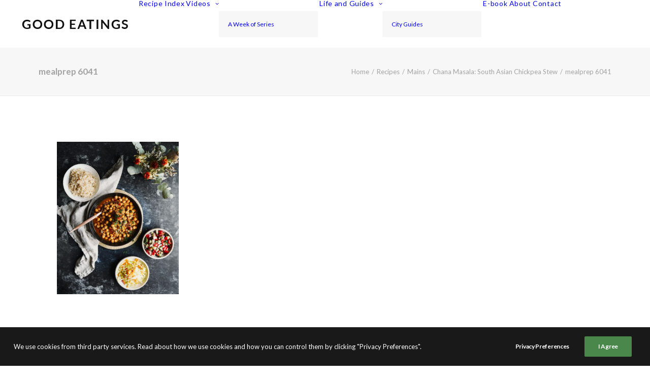

--- FILE ---
content_type: text/html; charset=utf-8
request_url: https://www.google.com/recaptcha/api2/aframe
body_size: 267
content:
<!DOCTYPE HTML><html><head><meta http-equiv="content-type" content="text/html; charset=UTF-8"></head><body><script nonce="9W98Cih1BW6RJgHrBotszQ">/** Anti-fraud and anti-abuse applications only. See google.com/recaptcha */ try{var clients={'sodar':'https://pagead2.googlesyndication.com/pagead/sodar?'};window.addEventListener("message",function(a){try{if(a.source===window.parent){var b=JSON.parse(a.data);var c=clients[b['id']];if(c){var d=document.createElement('img');d.src=c+b['params']+'&rc='+(localStorage.getItem("rc::a")?sessionStorage.getItem("rc::b"):"");window.document.body.appendChild(d);sessionStorage.setItem("rc::e",parseInt(sessionStorage.getItem("rc::e")||0)+1);localStorage.setItem("rc::h",'1770061594487');}}}catch(b){}});window.parent.postMessage("_grecaptcha_ready", "*");}catch(b){}</script></body></html>